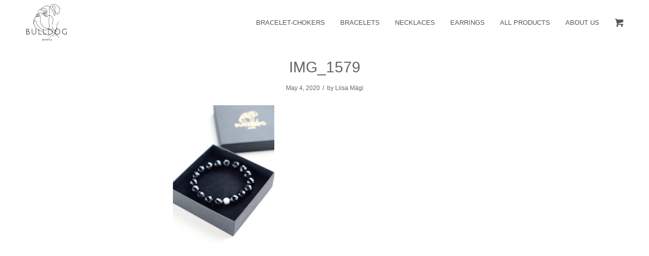

--- FILE ---
content_type: text/css
request_url: https://bulldog.jewelry/wp-content/themes/enfold/css/base.css?ver=5.3.1.1
body_size: 5335
content:
/* Table of Content
==================================================
	#Reset & Basics
	#Basic Styles
	#Site Styles
	#Typography
	#Links
	#Lists
	#Images
	#Buttons
	#Forms
	#Table
	#Misc
    #WordPress Generated Generics
    #print styles
*/

/* #Reset & Basics (Inspired by E. Meyers)
================================================== */
	html, body, div, span, applet, object, iframe, h1, h2, h3, h4, h5, h6, p, blockquote, pre, a, abbr, acronym, address, big, cite, code, del, dfn, em, img, ins, kbd, q, s, samp, small, strike, strong, sub, sup, tt, var, b, u, i, center, dl, dt, dd, ol, ul, li, fieldset, form, label, legend, table, caption, tbody, tfoot, thead, tr, th, td, article, aside, canvas, details, embed, figure, figcaption, footer, header, hgroup, menu, nav, output, ruby, section, summary, time, mark, audio, video{
		margin: 0;
		padding: 0;
		border: 0;
		font-size: 100%;
		font: inherit;
		vertical-align: baseline;
	}

	body figure{
		margin: 0;			/*	WP 6.1 bugfix		*/
	}

	article, aside, details, figcaption, figure, footer, header, hgroup, menu, nav, section {
		display: block;
	}

	body {
		line-height: 1em; }
	ol, ul {
		list-style: none; }
	.special-quote {
		quotes: none; }
	.special-quote:before, .special-quote:after {
		content: '';
		content: none; }
	table {
		border-collapse: collapse;
		border-spacing: 0; }
    * { -moz-box-sizing: border-box;
        -webkit-box-sizing: border-box;
        box-sizing: border-box; }

/* #Basic Styles
================================================== */

	html.responsive, .responsive body{
		overflow-x: hidden;

	}

	body {
		font: 13px/1.65em "HelveticaNeue", "Helvetica Neue", Helvetica, Arial, sans-serif;
		color: #444;
		-webkit-text-size-adjust: 100%;
 }




/* #Typography
================================================== */

	/*font-stacks*/
	.arial-websave{			font-family: Arial, Helvetica, Helvetica Neue, HelveticaNeue, Verdana, sans-serif;	}
	.arial-black-websave{	font-family: Arial Black, Arial Bold, Gadget, sans-serif;	}
	.arial-narrow-websave{	font-family: Arial Narrow, Arial, sans-serif;  }
	.helvetica-websave{		font-family: Helvetica, "HelveticaNeue", "Helvetica Neue", Arial, Verdana, sans-serif;	}
	.helvetica-neue-websave{font-family: "HelveticaNeue", "Helvetica Neue", Helvetica, Arial, Verdana, sans-serif;	}
	.lucida-sans-websave{	font-family:"Lucida Sans", "Lucida Grande", "Lucida Sans Unicode", Helvetica, Helvetica Neue, HelveticaNeue, Arial, sans-serif;  }
	.tahoma-websave{		font-family: Tahoma, Verdana, Segoe, sans-serif;  }
	.trebuchet-ms-websave{	font-family: Trebuchet MS, Lucida Grande, Lucida Sans Unicode, Lucida Sans, Tahoma, sans-serif;  }
	.verdana-websave{		font-family: Verdana, Arial, Helvetica, Geneva, sans-serif;	}
	.georgia-websave{		font-family:"Georgia", "Times New Roman", Times, serif;	}
	.lucida-bright-websave{ font-family: Lucida Bright, Georgia, serif; }
	.palatino-websave{		font-family: Palatino, Palatino Linotype, Palatino LT STD, Book Antiqua, Georgia, serif; }
	.times-new-roman-websave{	font-family: TimesNewRoman, Times New Roman, Times, Baskerville, Georgia, serif;  }
	.courier-new-websave{	font-family: Courier New, Courier, Lucida Sans Typewriter, Lucida Typewriter, monospace; }
	.lucida-sans-typewriter-websave{	font-family: Lucida Sans Typewriter, Lucida Console, monaco, Bitstream Vera Sans Mono, monospace; }
	.copperplate-websave{	font-family: Copperplate, Copperplate Gothic Light, fantasy; }
	.papyrus-websave{		font-family: Papyrus, fantasy;  }
	.brush-script-mt-websave{	font-family: Brush Script MT, cursive;  }

	/*default*/
	h1, h2, h3, h4, h5, h6 {
	/*	font-family: "Georgia", "Times New Roman", Helvetica, Arial, sans-serif; */
		font-weight: 600; }
	#top h1 a, #top h2 a, #top h3 a, #top h4 a, #top h5 a, #top h6 a { font-weight: inherit; text-decoration: none; color: inherit; }
	#top h1 strong, #top h2 strong, #top h3 strong, #top h4 strong, #top h5 strong, #top h6 strong { color: inherit; }
	h1 { font-size: 34px; line-height: 1.1em; margin-bottom: 14px;}
	h2 { font-size: 28px; line-height: 1.1em; margin-bottom: 10px; }
	h3 { font-size: 20px; line-height: 1.1em; margin-bottom: 8px; } /*28*/
	h4 { font-size: 18px; line-height: 1.1em; margin-bottom: 4px; } /*21*/
	h5 { font-size: 16px; line-height: 1.1em; }						/*17*/
	h6 { font-size: 14px; line-height: 1.1em; }

	 .flex_column h1 a:hover, .flex_column h2 a:hover, .flex_column h3 a:hover, .flex_column h4 a:hover, .flex_column h5 a:hover, .flex_column h6 a:hover{text-decoration: underline;}

	p + h1, p + h2, p + h3, p + h4, p + h5, p + h6{
	margin-top:1.5em;
	}

	p { margin: 0.85em 0; }
	p img { margin: 0; }
	p.lead { font-size: 21px; line-height: 27px;   }

	em { font-style: italic; }
	strong, b{ font-weight: bold;  }
	small { font-size: 80%; }

	hr { border: solid #ddd; border-width: 1px 0 0; clear: both; margin: 10px 0 30px; height: 0; }

	/*	Blockquotes  */

	blockquote{
	border-left-style:solid;
	border-left-width:7px;
	padding-left:20px;
	margin-bottom:1em;
	margin-right:1em;
	font-size: 1.235em;
    line-height: 1.5em;
	}

	blockquote small, blockquote cite, blockquote small a, blockquote cite a, blockquote a small, blockquote a cite{font-size: 12px;}

	mark{ background-color: transparent; color:inherit; }

/* #Links
================================================== */
	a { text-decoration: none; outline: 0; max-width:100%; max-width:none\9; }

	#top a:where(:not(.wp-element-button)) {
		text-decoration: none;				/*	WP 6.1 fix   */
	}

	a:hover, a:focus, a:visited { outline: 0; text-decoration: underline;}
	p a, p a:visited { line-height: inherit; }
	a.avianolink, .avianolink a{cursor: default;}
	#top .avia_hidden_link_text{display: none;}


/* #Lists
================================================== */
	ul, ol { margin-bottom: 20px;  }
	ul { list-style: none outside; margin-left: 7px;}
	ol { list-style: decimal; margin-left: 15px; }
	ol, ul.square, ul.circle, ul.disc { }
	ul.square { list-style: square outside; }
	ul.circle { list-style: circle outside; }
	ul.disc, .entry-content-wrapper ul { list-style: disc outside; }
	ul ul, ul ol,
	ol ol, ol ul { margin: 4px 0 5px 30px;  }
	ul ul li, ul ol li,
	ol ol li, ol ul li { margin-bottom: 6px; }

	.entry-content-wrapper li {  margin-left: 1em; padding:3px 0;}
	.entry-content-wrapper div li { text-indent: 0; }
	.entry-content-wrapper .borderlist>li:first-child {  border-top:1px solid; }
	.entry-content-wrapper .borderlist>li { border-bottom:1px solid; padding: 5px 0; list-style-position: outside; margin:0;}

/* #Images
================================================== */

	img, a img {
		border:none;
		padding: 0;
		margin:0;
		display:inline-block;
		max-width: 100%;
		height:auto;
	}

	/* Hide Image Copyright everywhere by default on blog pages  */
	small.avia-copyright{
		display: none;
	}

	.av-image-copyright{
		position: absolute;
		bottom: 0;
		z-index: 5;
	}

	.av-image-copyright.av-copyright-left{
		left: 0;
		padding: 0.2em 0.2em 0.2em 0.4em;
		border-top-right-radius: 5px;
	}

	.av-image-copyright.av-copyright-right{
		right: 0;
		padding: 0.2em 0.4em 0.2em 0.2em;
		border-top-left-radius: 5px;
	}


/* #Buttons
================================================== */

	input[type="submit"], #submit, .button{
		padding:9px 22px;
		cursor:pointer;
		border:none;
		 -webkit-appearance: none;
		 border-radius: 0px;
	}


/* #Icons
================================================== */
[data-av_icon]:before {
 -webkit-font-smoothing: antialiased;
 -moz-osx-font-smoothing: grayscale;
  font-weight: normal;
  content: attr(data-av_icon);
  speak: never;
}


/* #Forms
================================================== */

	#top form {
		margin-bottom: 20px; }
	#top fieldset {
		margin-bottom: 20px; }
	#top .input-text,
	#top input[type="text"],
	#top input[type="input"],
	#top input[type="password"],
	#top input[type="email"],
	#top input[type="number"],
    #top input[type="url"],
    #top input[type="tel"],
    #top input[type="search"],
	#top textarea,
	#top select {
		 -webkit-appearance: none;
		border: 1px solid #e1e1e1;
		padding: 8px 6px;
		outline: none;
		font: 1em "HelveticaNeue", "Helvetica Neue", Helvetica, Arial, sans-serif;
		color: #777;
		margin: 0;
		width: 100%;
		display: block;
		margin-bottom: 20px;
		background: #fff;
		border-radius: 0px;
		}

	#top input[type="text"]:focus,
	#top input[type="password"]:focus,
	#top input[type="email"]:focus,
	#top input[type="number"]:focus,
    #top input[type="url"]:focus,
    #top input[type="tel"]:focus,
    #top input[type="search"]:focus,
	#top textarea:focus {
		box-shadow: 0px 0px 2px 0px rgba(0,0,0,0.2);
 		color: #555;
		}
	#top textarea {
		min-height: 60px; line-height:1.5em;}
	#top label{
		font-weight: bold;
		font-size: 0.92em;  }
	#top legend {
		display: block;
		font-weight: normal;
		font-size: 1.2em;  }
	#top select {
		width: 100%; }
	#top input[type="checkbox"] {
		display: inline; }
	#top label span,
	#top legend span {
		font-weight: normal;
		font-size: 13px;
		color: #444; }

	#top textarea{width:100%;}


#top #wrap_all .valid .text_input, #top #wrap_all .valid .text_area, #top #wrap_all .valid .select{border:1px solid #9AA600;} /*#70A41B*/
#top #wrap_all .error .text_input, #top #wrap_all .error .text_area, #top #wrap_all .error .select{border:1px solid #DF653E;}
#top #wrap_all .ajax_alert .text_input, #top #wrap_all .ajax_alert .text_area, #top #wrap_all .ajax_alert .select{border:1px solid #ffb628;}
#top #wrap_all .valid  .input_checkbox_label{color:#9AA600;}
#top #wrap_all .error  .input_checkbox_label{color:#DF653E;}

/* #Table
================================================== */
table {
	width: 100%;
	padding: 0;
	margin: 0 0 20px 0;
	font-size: 13px;
}

table caption {
	padding: 0 0 5px 0;
	width: auto;
	font-style:italic;
	text-align: right;
	font-size: 12px;
}

th {
	font-weight:bold;
	letter-spacing: 1.5px;
	text-transform: uppercase;
	text-align: left;
	padding: 9px 12px;
	border-style: solid;
	border-width: 1px;
	border-left:none;
	border-top:none;
}

td {
	font-size: 13px;
	padding: 9px 12px;
	border-style: solid;
	border-width: 1px;
	border-left:none;
	border-top:none;
}

tr th:first-child, tr td:first-child{
	border-left-style: solid;
	border-left-width: 1px;
}

tr:first-child th, tr:first-child td{
	border-top-style: solid;
	border-top-width: 1px;
}

#top th.nobg {
	background: none;
	border-top: 0;
}


/* #Other elements
================================================== */

/*code*/
pre{
clear:both;
border-style: solid;
border-width: 1px;
overflow:auto;
padding:2em;
line-height: 2em;
font-size: 12px;
background-image: -webkit-linear-gradient(rgba(0, 0, 0, .05) 50%, transparent 50%, transparent);
background-image: -moz-linear-gradient(rgba(0, 0, 0, .05) 50%, transparent 50%, transparent);
background-image: linear-gradient(rgba(0, 0, 0, .05) 50%, transparent 50%, transparent);
background-size: 100% 4em;
font-family: Monaco, "Andale Mono", "Courier New", Courier, monospace;
-webkit-transition: all ease-in-out 0.5s;
-moz-transition: all ease-in-out 0.5s;
transition: all ease-in-out 0.5s;
margin-bottom: 30px;
position: relative;
left:0;
text-transform: none;
width:100%;
}

code{
font-family: Monaco, "Andale Mono", "Courier New", Courier, monospace;
}

iframe, object, embed{
max-width:100%;
}

/* misc text styles */
sup{
vertical-align: super;
font-size: smaller;
}

sub{
vertical-align: sub;
font-size: smaller;
}


/* #Misc
================================================== */
	.hidden { position: absolute; top:0; visibility: hidden;}
	.floatleft{float:left;}
	.floatright{float:right;}
	.clearboth{clear:both;}
	.special_amp{font-family: "Baskerville", "Palatino Linotype", "Palatino", "Times New Roman", serif; font-style: italic; font-size: 1.3em; line-height: 0.5em; font-weight:normal;}
	#top .noborder, #top .noborder img{border:none;padding:0;background: transparent;}
	.bg_container{
	background-position: center center; background-attachment: fixed; background-repeat: no-repeat; background-size: cover;
	height:100%; width:100%; position: fixed; z-index: -1; top:0; left:0;
	}

	.image-overlay{position: absolute; background: #fff; z-index: 300; height:100%; width:100%; opacity: 0; filter:alpha(opacity=0);}
	.avia_transform a .image-overlay{  -webkit-transition: opacity 0.4s ease-in-out; -moz-transition: opacity 0.4s ease-in-out; transition: opacity 0.4s ease-in-out; }

	.avia_transform a:hover .image-overlay{opacity: 0.7 !important;}
	.image-overlay .image-overlay-inside{height:100%; width:100%; position: absolute; left:0; top:0; }
	.image-overlay .image-overlay-inside:before{position: absolute; border-radius: 50px; background: #000; height:80px; width:80px; line-height:80px; left:50%; top:50%; margin: -40px 0 0 -40px; z-index: 500; text-align: center; color:#fff;}
	.image-overlay .image-overlay-inside:before{content:"\E869"; font-family: 'entypo-fontello'; font-size: 18px; font-weight: normal; }
	.image-overlay.overlay-type-extern .image-overlay-inside:before{content:"\E832";}
	.image-overlay.overlay-type-video .image-overlay-inside:before{content:"\E897";}
	#top .hide-inner-overlay .image-overlay-inside{display: none;}

/* #WordPress Generated Generics
================================================== */

/*img alignment*/
body .alignleft,  .entry-content-wrapper a:hover .alignleft{ float:left; margin:4px 10px 0px 0;  display: block; position: relative; }
body .alignright,  .entry-content-wrapper a:hover .alignright { float:right;margin:4px 0px 0px 10px;display: block; position: relative; }
body .aligncenter,  .entry-content-wrapper a:hover .aligncenter{ clear:both; display:block; margin:10px auto; padding: 10px 0; position: relative; }
.alignleft img, .alignright img{ display:block; }


/*gallery*/
#top .gallery a, #top .gallery a img{
border:none;
max-width: 100%;
display: block;
position: relative;
}

#top .gallery .gallery-item{
margin:1px 1px 0 0;
width:80px;
height:80px;
padding:0;
}

#top .gallery-caption{
display: none;
}

.bypostauthor{

}

.gallery-icon{
margin:0;
}

.gallery-item{
margin:0;
}

.avia_textblock .gallery p{display:none;}

/*image captions*/
div .wp-caption{
max-width:100%;
font-size: 11px;
font-style: italic;
border-width:1px;
border-style: solid;
margin:5px 15px 10px 0;
position: relative;
}

#top .wp-caption img {
border:medium none;
display:block;
padding:5px;
margin:0;
width:100%;
}

.wp-caption-text, #top .wp-caption .wp-caption-dd{
display:block;
font-size:11px;
font-style:italic;
margin:0 auto;
padding:3px 10px 5px;
text-align:center;
font-family: Georgia,"Times New Roman";
float: none;
}

#top .wp-caption.aligncenter{
margin:5px auto 10px auto;
padding:0;
}

#top .wp-caption.alignright{
margin: 4px 0px 0px 10px;
}

/*smiley image*/
#top .wp-smiley{
display:inline-block;
border:none;
}

/*calendar table*/
#wp-calendar td, #wp-calendar th{
text-align: center;
font-size: 11px;
padding: 3px;
}


@media only screen and (min-width: 990px){
	.responsive.av-no-preview #top #wrap_all .av-desktop-hide,
	.responsive.av-no-preview #top #wrap_all .av-desktop-font-size-hidden,
	.responsive.av-no-preview #top #wrap_all .av-desktop-font-size-title-hidden{
		display:none;
	}
}

/* Tablet Portrait size to standard 960 (devices and browsers) */
@media only screen and (min-width: 768px) and (max-width: 989px) {
	.responsive.av-no-preview #top #wrap_all .av-medium-hide,
	.responsive.av-no-preview #top #wrap_all .av-medium-font-size-hidden,
	.responsive.av-no-preview #top #wrap_all .av-medium-font-size-title-hidden{
		display:none;
	}
}

/* Mobile Landscape Size to Tablet Portrait (devices and browsers) */
@media only screen and (min-width: 480px) and (max-width: 767px) {
	.responsive.av-no-preview #top #wrap_all .av-small-hide,
	.responsive.av-no-preview #top #wrap_all .av-small-font-size-hidden,
	.responsive.av-no-preview #top #wrap_all .av-small-font-size-title-hidden{
		display:none;
	}
}

/* Mobile Portrait Size to Mobile Landscape Size (devices and browsers) */
@media only screen and (max-width: 479px) {
	.responsive.av-no-preview #top #wrap_all .av-mini-hide,
	.responsive.av-no-preview #top #wrap_all .av-mini-font-size-hidden,
	.responsive.av-no-preview #top #wrap_all .av-mini-font-size-title-hidden{
		display:none;
	}
}





/* Print Styles
================================================== */
@media print{
.page-break{display:block;page-break-before:always}
p,a,strong{color:#000!important}
a{text-decoration:underline}
.entry-content a:after{content:" [" attr(href) "] "}
.related_posts a:after{content:attr(title)}
.container{width:100%}
#top{overflow-x:hidden}
.boxed#top{width:100%}
.container{width:100%;margin:0 auto}
.units,.unit{margin:0}
.container .one.unit,.container .one.units,.container .two.units,.container .three.units,.container .four.units,.container .five.units,.container .six.units,.container .seven.units,.container .eight.units,.container .nine.units,.container .ten.units,.container .eleven.units,.container .twelve.units,#top .flex_column{margin:0;margin-bottom:20px;width:100%}
#top.boxed .stretch_full{width:100%}
#top .offset-by-one,#top .offset-by-two,#top .offset-by-three,#top .offset-by-four,#top .offset-by-five,#top .offset-by-six,#top .offset-by-seven,#top .offset-by-eight,#top .offset-by-nine,#top .offset-by-ten,#top .offset-by-eleven{padding-left:0}
.avia-section-large .content,.avia-section-large .sidebar{padding-top:2%;padding-bottom:2%}
#top .flex_column.av_one_half{width:48%}
#top .flex_column.av_one_half.first{padding-right:2%}
.fixed_header #header,.html_header_top.html_header_sticky #header{position:relative;top:0}
.fixed_header #main{padding-top:0}
#header_main{border-bottom:0}
nav,#footer,#scroll-top-link,#av-cookie-consent-badge,.image-overlay,#top #main .sidebar,#commentform,.comment_container .miniheading,.comment_container .minitext,#top .avia-post-nav{display:none}
.avia-shadow{box-shadow:inset 0 0 0 rgba(0,0,0,0)}
.grid-entry .inner-entry{margin-right:0;box-shadow:0 0 0 0 rgba(0,0,0,0);box-shadow:0 0 0 0 rgba(0,0,0,0)}
.content{border:0}
.boxed .container{margin:0}
.avia-layerslider,.avia-fullwidth-slider{display:none}
.avia_transform .avia-icon-list .iconlist_icon{opacity:1;-moz-transform:scale(1);-webkit-transform:scale(1);transform:scale(1)}
#top .tab_titles{display:none}
#top .tabcontainer .tab.fullsize-tab{display:block;border-bottom:none}
#top .tab_content{display:block;visibility:visible;z-index:3;position:relative;overflow:auto;border-style:solid;border-width:1px;border-radius:2px;left:0;width:auto;background-color:#fcfcfc;color:#666}
#top .tab_inner_content{left:0}
#top .toggle_wrap{visibility:visible;display:block;position:static}
.grid-sort-container{width:60%;margin:0 auto}
#top .isotope-item{position:initial!important;top:0!important;left:0!important;-webkit-transform:translate3d(0,0,0)!important}
.avia-progress-bar{margin:5px 0;border:1px solid #555!important;border-radius:3px!important}
.avia-progress-bar .progress{box-shadow:inset 0 0 0 0 rgba(0,0,0,0)!important;border:0!important}
.avia-progress-bar div.progress .bar{border:0 solid;border-right:1px solid #555!important;border-radius:0}
.avia-testimonial-image{margin:0;width:100%;float:none;text-align:center;margin-bottom:15px;height:auto}
.avia-grid-testimonials .avia-testimonial-meta{margin-left:0}
body div .avia-testimonial{display:block;float:left}
.avia_transform .avia-testimonial .avia-testimonial-image{opacity:1;-webkit-transform:scale(1);-moz-transform:scale(1);transform:scale(1)}
.avia_transform .avia-gallery-thumb img{opacity:1}
}


--- FILE ---
content_type: text/css
request_url: https://bulldog.jewelry/wp-content/themes/enfold-child/style.css?ver=5.3.1.1
body_size: 4754
content:
/*
Theme Name: Enfold Child
Description: A <a href='http://codex.wordpress.org/Child_Themes'>Child Theme</a> for the Enfold Wordpress Theme. If you plan to do a lot of file modifications we recommend to use this Theme instead of the original Theme. Updating will be much easier then.
Version: 1.0
Author: Kriesi
Author URI: http://www.kriesi.at
Template: enfold
*/



/*Add your own styles here:*/

/* Have fun adding your style here :) - PS: At all times this file should contain a comment or a rule, otherwise opera might act buggy :( */

/* General Custom CSS */
a {
	font-family: 'Lato', sans-serif!important;
	font-weight: 300!important;
}
h1 {
	font-family: 'Lato', sans-serif!important;
	font-weight: 300!important;
}

@media only screen and (min-width: 768px) {
	/* Add your Desktop Styles here */
	.inner-container {
		display: flex;
		justify-content: space-between;
	}
	div .logo {
		float: unset;
		position: relative;
	}
	.main_menu {
		position: relative;

	}
}

@media only screen and (min-width: 768px) and (max-width: 989px) {

}
div .logo IMG { 
	padding: 8px 0;
}
/* Main content */
#main .avia-section {
	background-color: #fafafa;
}
.template-shop {
	
}
main.template-page {
	padding-top: 40px!important;
}
main.template-shop {
	padding-top: 70px!important;
}
main.template-search {
	padding-top: 70px!important;
}
.small-preview img, .big-preview img, img.avia_image {
	border-radius: 0!important;
}
.home .title_container {
    display: none !important;
}
.avia-slideshow-inner {
    height: auto!important;
}
.image-overlay-inside, .image-overlay.overlay-type-extern {
	display: none;
}
.avia_transform a:hover .image-overlay {
	opacity: 0!important;
}
#scroll-top-link.avia_pop_class {
	background-color: #b0b5b5!important;
	border: none;
}
a:hover {
	text-decoration: none!important;
}
/* Logo header */

/* Main naviagtion */
#header_main_alternate {
	background-color: #b0b5b5;
}
div .product-sorting {
    display: none;
}

#avia-menu li a {
	color: #555555!important;
	text-transform: uppercase;
	font-weight: 300;
}
#avia-menu li a:hover {
	color: #31b6bb!important;
	text-transform: uppercase;
	font-weight: 300;
}
ul#avia-menu li.current-menu-item span.avia-menu-text {
	color: #31b6bb!important;
}
.menu li > a:after { content: ' ▾'; } 
.menu li > a:only-child:after { content: ''; }
ul.sub-menu {
	border: 1px solid #dedede;
}
ul.sub-menu li a {
	background-color: #f0eaea!important;
	color: #99c2cb!important;
	float: left;
}
ul.sub-menu li a span {
	padding: 10px 45px 10px 15px!important;
	font-size: 14px;
	text-transform: none;
	color: #7c8282;
}
.avia-image-container-inner, .avia_image, .av-image-caption-overlay {
	width: 100%;
}
.header_color ul {
	border-color: transparent;
}
/* Breadcrumbs */
.title_container {
	background-color: #f0eaea;
}
#top .title_container .container {
	min-height: 10px;
	padding: 30px 0;
}
.title_container .breadcrumb {
	left: 50px;
	padding-bottom: 20px;
	border-bottom: 1px solid #dedede;
}
span.trail-before {
	display: none!important;
}
.breadcrumb-trail span, .alternate_color .breadcrumb a {
	color: #5d5d5d;
	font-size: 13px;
}
.breadcrumb .sep {
	width: 13px;
	padding-left: 7px;
	padding-right: 12px;
}
#full_slider_1 {
	border-color: transparent!important;
}


/*
#top #searchform > * {
	opacity: 1 !important;
	display: block !important;
}
li.menu-item-search-dropdown {
	position: absolute;
	width: 300px;
	right: 60px;
	top: -100px;
}
#top #searchform .ajax_search_response {
	background-color: #ffffff;
	padding-top: 15px;
}
#top div .ajax_search_entry_view_all {
	background-color: #b0b5b5!important;
}
li#menu-item-search input::placeholder {
	color: #545454!important;
}
#top .av_minimal_header #s {
	padding-left: 12px;
	color: #545454!important;
	background-color: #ffffff;
	border-radius: 2px!important;
}
.header_color input[type='submit'] {
	background-color: transparent;
	color: #545454;
}
*/
.search-custom-columns {
	width: 18%;
	margin-right: 1%;
	margin-left: 1%;
	float: left;
	clear: none;
	min-height: 315px;
}
h4.extra-mini-title {
	text-align: center;
}
section.search_not_found {
	display: none;
}
body.search-no-results p.entry-content {
	text-align: center;
	padding-top: 20px;
}
body.search-no-results h4.extra-mini-title {
	padding-top: 70px;
}
body.search-no-results p.entry-content strong {
	font-size: 16px;
}
body.search-no-results .page-heading-container {
	border-bottom-width: 0;
	margin-bottom: 0;
}
section.search_form_field {
	margin: 0 auto;
	width: 50%;
}
.fullsize .page-heading-container {
	border-color: transparent;
}
section.search_form_field #searchform>div {
	max-width: 100%!important;
}
body.search .big-preview {
	padding: 0;
	height: 100%;
}
body.search h2.post-title a {
	font-size: 14px!important;
}
body.search .title_container .breadcrumb {
	display: none;
}
body.search .big-preview img {
	min-height: 100%;
}
#top .template-search.content .entry-content-wrapper {
	padding-left: 0;
}


/* Cart */

a.cart_dropdown_link span.av-cart-counter {
	background-color: #31b6bb!important;
	margin-top: -3px!important;
}
a.cart_dropdown_link span:before {
	font-size: 18px;
	color: #555555;
}
#menu-item-shop .cart_dropdown_link {
	padding: 0;
}
.html_cart_at_menu.html_bottom_nav_header #menu-item-shop {
	right: 5px;
}
ul.cart_dropdown li a {

	background-color: #ffffff!important;
	border-radius: 2px!important;
}
p.woocommerce-mini-cart__buttons buttons a.button wc-forward {
	/*width: 160px!important;*/
}

/*Front page included */
.front_category-block {
	background-color: #eeeeee;
	margin-top: -80px!important;
	-webkit-box-shadow: -1px -2px 21px -4px rgba(0,0,0,0.13);
	-moz-box-shadow: -1px -2px 21px -4px rgba(0,0,0,0.13);
	box-shadow: -1px -2px 21px -4px rgba(0,0,0,0.13);
}
.front_category-block .av-special-heading-h3 {
	margin-top: 20px!important;
}
.front_category-block .av-special-heading-h3 h3 {
	font-size: 14px!important;
}
.container_wrap .hr.avia-builder-el-first {
	margin: 0 0 20px 0!important;
}
.av_one_third.front_category-block {
	margin-left: 1%;
	margin-right: 1%;
	width: 30.933333%!important;
}
.front_category-block h3 {
	padding-bottom: 21px!important;
}
/* Product sorting */
.product-sorting {
	width: auto!important;
	float: right!important;
	z-index: 99;
}
.category_title {
	width: auto!important;
	float: left;
	font-family: 'Lato', sans-serif!important;
	font-weight: 400!important;
	clear: none!important;
	position: absolute!important;
	margin-top: 37px!important;
}
h3.widgettitle {
	font-family: 'Lato', sans-serif!important;
	font-weight: 400!important;
}
ul.sort-param-count {
	display: none;
}
.content {
	padding-top: 10px!important;
}
/* Shop included styles */
.page-id-506 .product-sorting {
	display: none;
}
table.cart img {
	width: 100%;
}
td.product-remove {
	width: 45px;
}
section.upsells h2 {
	padding-bottom: 20px;
	padding-top: 30px;
}
h2.woocommerce-loop-product__title {
	padding-bottom: 0px!important;
}
.template-page .entry-content-wrapper h2 {
	text-align: left;
}
span.price {
	margin-top: 10px;
	float: left;
}
h2.woocommerce-loop-product__title {
	text-align: left;
}
#top .price span {
	font-size: 18px;
	color: #2f2f2f;
	font-weight: 400;
}
/*
#top .av-cart-counter {
	background-color: #545454;
	top: 38%;
    left: 69%;
}
*/
.av_minimal_header #menu-item-shop .dropdown_widget {
	margin-top: 10px;
}
#menu-item-shop .dropdown_widget .avia-arrow {
	background-color: #ffffff;
	right: 15px;
}
.dropdown_widget_cart ul.woocommerce-mini-cart li a {
	width: 100%!important;
	margin-top: 0!important;
}
.dropdown_widget_cart .woocommerce-mini-cart__buttons a {
	margin-top: 0!important;
	width: 80px!important;
	line-height: 35px!important;
}
#top .dropdown_widget .total, .total strong {
	background-color: #b0b5b5;
	color: #ffffff;
}
div .dropdown_widget .cart_list li {
	background-color: #ffffff;
}
.template-page .entry-content-wrapper h2 {
	text-transform: none;
	letter-spacing: 0px;
}
.home_title {
	padding-top: 30px!important;
	padding-bottom: 30px!important;
}
.thumbnail_container {
	padding-right: 10px;
}
#top .av-product-class-minimal img {
	border: 1px solid #eee;
}
li.product {
	padding-bottom: 30px!important;
}
#top.single-product .related.products h2.woocommerce-loop-product__title {
	text-align: left;
}
#top .av-product-class-minimal img:hover {
	opacity: 0.9!important;
}
.collection_products {
	margin-top: 10px!important;
}
body .container_wrap .hr.avia-builder-el-last {
	margin: 0!important;
}
.avia-content-slider {
	margin-bottom: 0!important;
}
.product_meta {
	display: none;
}
.template-shop div.product div.summary {
	padding-bottom: 0px;
}
#top div.product .woocommerce-tabs {
	padding-top: 20px;
}
.cart_dropdown .dropdown_widget .widget_shopping_cart_content p {
	background-color: #ffffff;
}
.sidebar .widget:first-child, .content .sidebar .widget:first-child {
	padding-top: 35px;
	border-bottom: 1px solid #e1e1e1;
	padding-bottom: 10px;
	margin-bottom: 50px;
}
.woocommerce-terms-and-conditions {
	background-color: rgba(255, 255, 255, 0.3)!important;
	max-height: 300px!important;
	padding: 30px;
	margin-bottom: 15px;
}
#top #payment {
	min-height: 265px;
	border-width: 0px;
}
#top #payment #place_order {
	position: relative;
    float: right;
    font-size: 18px;
    margin-top: 15px;
    margin-right: 15px;
    padding-left: 30px;
    padding-right: 30px;
    background-color: #37944a;
}
#top #payment ul.payment_methods {
	padding: 1em 0!important;
}
#top #payment div.form-row {
	padding: 1em 0!important;
}
#top #payment label {
    display: inline;
    padding-left: 27px;
}
#top div.product .woocommerce-tabs {
	display: none;
}
.main_color .summary div {
	padding-bottom: 30px;
}
label[for=payment_method_banklinkmaksekeskus] img {
	display: none!important;
}
label[for=payment_method_banklinkmaksekeskuscc] img {
	display: none!important;
}
#top form.login, #top form.register {
	background-color: rgba(255,255,255, 0.2);
}
#top .main_color form.login .input-text {
	background-color: #ffffff!important;
}
/* Single product */
form.cart {
	padding-bottom: 20px;
	margin-top: 20px;
	border-bottom: 1px solid #dedede;
}
#top form.cart .button {
	text-transform: uppercase;
	font-size: 13px;
	background-color: #99c2cb;
}
#top  div .quantity input.plus, #top  div .quantity input.minus {
	width: 28px;
}
div form.cart div.quantity {
	min-width: 90px;
}


/* Shop tables */
table.shop_table th {
	background-color: #ffffff;
}
div table.shop_table td {
	background-color: #ffffff;
}
#top .main_color .quantity input.qty {
	background-color: #ffffff!important;
}
#top .main_color .shop_table.cart .input-text {
	background-color: #fafafa;
}
#top div form .form-row input.input-text {
	background-color: #ffffff;
}
#top .main_color .input-text {
	background-color: #ffffff;
}
.related.products {
	display: none !important;
}
#top #payment ul.payment_methods li {
	background-color: #ffffff;
}

/* Footer styles */
#footer {
	padding-top: 40px;
	padding-bottom: 40px;
	min-height: 300px;
}
.footer_color {
	border-top: 0;
}
.footer_color a {
	color: #fafafa;
}
.footer_color a:hover {
	color: #31b6bb!important;
}
#footer .av_one_fourth {
	width: 49%!important;
	border-top: 1px solid #c7d4d6;
	margin: 0;
	padding: 0;
	clear: none;
	float: left;
	height: 50px;
}
#footer .widget {
	margin: 11px 0 10px 0;
}
#footer .textwidget {
	font-size: 13px;
}
#footer .textwidget p {
	margin-top: 5px;
}
#footer .el_before_av_one_third {
	margin-left: 0!important;
	
}
#footer .el_before_av_one_third:last-of-type {
	right: 0!important;
	float: right;
}
#top #footer .widget ul li {
	float: left;
	clear: none;
	padding-right: 20px;
}
#top #footer .widget ul li a {
	display: block;
	font-size: 13px;
}
#top #footer .widget ul li a:hover {
	color: #3e3b3b;
}
section#custom_html-4 {
	text-align: right;
}
section#nav_menu-2 {
	border-bottom: 1px solid #404040;
	border-top: 1px solid #404040;
	width: 145%;
	padding: 3.5px 0!important;
	text-align: center!important;
	margin-top: 21px!important;
}
section#custom_html-2 .textwidget {
	line-height: 2em;
}
#footer h3.widgettitle {
	font-size: 12px;
	border-bottom: 1px solid #404040;
	border-top: 1px solid #404040;
	padding: 12px 0;
}
section#custom_html-5 {
	width: 160%;
	text-align: center!important;
}
div .widget_layered_nav ul li {
	padding-right: 0;
}
section#custom_html-5 p {
	padding-top: 120px;
}
#top #footer .widget ul li:first-child {
	padding-left: 88px!important;
}
.menu-footer-menu-container {
	width: max-content;
	margin: 0 auto;
}
.footer_facebook {
	background-image: url('images/helpers/facebook-letter.svg');
	background-repeat: no-repeat;
	background-size: contain;
	margin-top: 5px;
	width: 18px;
	height: 18px;
	opacity: 0.7;
	float: right;
}
.footer_instagram {
	background-image: url('images/helpers/instagram-logo.svg');
	background-repeat: no-repeat;
	background-size: contain;
	margin-top: 6px;
	width: 17px;
	height: 17px;
	opacity: 0.7;
	float: right;
	margin-left: 10px;
}
.footer_payments {
	float: left;
	margin-top: 16px;
	margin-left: 14px;
}
.footer_payments p {
	text-align: right;
}
.footer_visa {
	background-image: url('images/helpers/visa.png');
	background-repeat: no-repeat;
	background-size: contain;
	display: block;
	position: relative;
	float: left;	
	width: 52px;
	height: 24px;
	opacity: 0.7;
	margin-left: 10px;
}
.footer_mastercard {
	background-image: url('images/helpers/mastercard.png');
	background-repeat: no-repeat;
	background-size: contain;
	float: left;
	width: 52px;
	height: 26px;
	opacity: 0.7;
	margin-left: 10px;
}
.footer_maestro {
	background-image: url('images/helpers/maestro.png');
	background-repeat: no-repeat;
	background-size: contain;
	float: left;
	width: 48px;
	height: 24px;
	opacity: 0.7;
	margin-left: 10px;
}
.footer_swedbank {
	background-image: url('images/helpers/swedbank.png');
	background-repeat: no-repeat;
	background-size: contain;
	width: 90px;
	height: 24px;
	opacity: 0.7;
	float: left;
}
.footer_nordea {
	background-image: url('images/helpers/nordea.png');
	background-repeat: no-repeat;
	background-size: contain;
	width: 90px;
	height: 24px;
	opacity: 0.7;
	float: left;
	margin-left: 0px;
}
.footer_poco {
	background-image: url('images/helpers/pocopay.png');
	background-repeat: no-repeat;
	background-size: contain;
	width: 90px;
	height: 24px;
	opacity: 0.7;
	float: left;
	margin-right: 0px;
	margin-left: 0px;
}
.footer_krediidipank {
	background-image: url('images/helpers/krediidipank.png');
	background-repeat: no-repeat;
	background-size: contain;
	width: 90px;
	height: 24px;
	opacity: 0.7;
	float: left;
}
.footer_omniva {
	background-image: url('images/helpers/omniva.png');
	background-repeat: no-repeat;
	background-size: contain;
	width: 90px;
	height: 24px;
	opacity: 0.7;
	float: left;
	margin-right: -14px;
	margin-left: 10px;
}
.footer_seb {
	background-image: url('images/helpers/seb.png');
	background-repeat: no-repeat;
	background-size: contain;
	width: 55px;
	height: 24px;
	opacity: 0.7;
	float: left;
	margin-left: 0px;
}
.footer_lhv {
	background-image: url('images/helpers/lhv.png');
	background-repeat: no-repeat;
	background-size: contain;
	width: 55px;
	height: 24px;
	opacity: 0.7;
	float: left;
	margin-left: 0px;
}
span.footer_mail {
	width: 21px;
	height: 21px;
	margin-right: 10px;
	margin-top: 3px;
	float: left;
	background-image: url('images/helpers/email.svg');
	background-size: cover;
	background-repeat: no-repeat;
	opacity: 0.7;
}
span.footer_phone {
	width: 18px;
	height: 18px;
	margin-right: 10px;
	margin-left: 2px;
	margin-top: 6px;
	float: left;
	background-image: url('images/helpers/phone-receiver.svg');
	background-size: cover;
	background-repeat: no-repeat;
	opacity: 0.7;
}
.insta__wrapper {
	padding: 50px 0 20px 0;
}
.sb_instagram_header {
	display: none;
}
#sbi_images {
	padding-left: 0px!important;
}
.mfp-title {
	text-align: center;
	padding-right: 0;
	padding-top: 10px;
}
.mfp-counter {
	display: none;
}
/*
Desktop Styles
================================================== */
/* Note: Add new css to the media query below that you want to only effect the desktop view of your site */

@media only screen and (min-width: 990px) {
	/*
	.av-main-nav-wrap {
		float: left!important;
		width: 100%!important;
	}
	nav.main_menu {
		position: relative!important;
	}
	ul#avia-menu {
		position: relative!important;
		width: max-content;
		margin: 0 auto!important;
		padding-left: 8%!important;
	}
	ul#menu-item-shop {
		position: absolute!important;
	}
    */
	.avia-content-slider {
		/*padding-left: 1%;
		padding-right: 1%;*/
	}
	.footer_visa {
		margin-left: 153px;
	}
}
@media only screen and (min-width: 768px) {
	/* Add your Desktop Styles here */
	nav.main_menu ul li a:first-child {
		padding-left: 0!important;
		padding-right: 30px;
	}
}
@media only screen and (max-width: 1100px) {
	#top #footer .widget ul li:first-child {
		padding-left: 20px!important;
	}
}


/*
Mobile Styles
================================================== */
/* Note: Add new css to the media query below that you want to only effect the Mobile and Tablet Portrait view */
@media only screen and (max-width: 989px) {
	.responsive .main_menu ul:first-child > li > a {
		padding: 0 25px;
	}
	.container {
		padding: 0 20px;
	}
	.responsive #top #wrap_all .container {
		width: 95%;
		max-width: 95%;
	}
	.title_container .breadcrumb {
		left: 20px;
		right: 30px;
	}
	#footer .av_one_third {
		width: 100%;
	}
	.menu-footer-menu-container {
		width: 100%;
	}
	#top #footer .widget ul li:first-child {
		padding-left: 0!important;
	}

	li#menu-item-search a:before {
		font-size: 24px!important;
	}
	.av-hamburger--spin .av-hamburger-inner::before {
		background-color: #555555!important;
	}
	.av-hamburger--spin .av-hamburger-inner::after {
		background-color: #555555!important;
	}
	.header_color .av-hamburger-inner {
		background-color: #555555!important;
	}
	#top #menu-item-search {
		margin-top: -15px!important;
		right: 30px!important;
	}
	span.logo {
		width: 115px!important;
		margin-top: 2px;
		float: left!important;
	}

	/*
	ul#menu-item-shop {
		margin-right: 120px!important;
		position: absolute;
	}
	*/
	#top #menu-item-search.menu-item-search-dropdown>a {
		right: 40px!important;
	}

	section#custom_html-5 {
		width: 100%;
	}
	section#custom_html-5 p {
		position: relative;
		text-align: left;
		float: left;
		padding-top: 30px;
	}
	#footer h3.widgettitle {
		text-align: left;
	}
	.footer_payments {
		margin-left: 0;
	}
	.footer_danske, .footer_swedbank, .footer_seb, .footer_lhv, .footer_nordea, .footer_krediidipank {
		margin-bottom: 10px;
	}
	section#nav_menu-2 {
		width: auto;
	}
	.footer_instagram {
		float: left;
		margin-left: 0;
		margin-right: 10px;
	}
	.footer_facebook {
		float: left;
	}
	#footer .responsive #top #wrap_all .flex_column {
		margin-bottom: 0px;
	}
}
@media only screen and (max-width: 767px) {
  /* Add your Mobile Styles here */
  	.responsive.html_cart_at_menu #top .main_menu .menu>li:last-child {
		margin-right: 60px;
	}

	.responsive.html_bottom_nav_header.html_cart_at_menu #top #wrap_all .main_menu {
		right: 0;
	}
	body.home .avia_textblock p {
		text-align: left!important;
		margin: 0!important;
	}
	.front_category-block {
		display: none;
	}
	.responsive #top #wrap_all #header {
		height: 90px!important;
	}
	#av-burger-menu-ul {
		background-color: #ffffff!important;
	}
	.html_av-overlay-side-classic #top #wrap_all .av-burger-overlay #av-burger-menu-ul li a {
		color: #3e3b3b!important;
	}

	.html_av-overlay-side #top #wrap_all .av-burger-overlay li a {
		line-height: 1.3em;
		height: auto;
		width: 100%;
		float: left;
		padding: 15px 50px;
		display: block;
		text-align: left;
		text-decoration: none;
	}

	.html_av-overlay-side-classic #top .av-burger-overlay li li .avia-bullet {
		display: none;
	}

	.dropdown_widget_cart {
		display: none!important;
	}
	.browse_more {
		padding-top: 15px!important;
		margin-top: -20px!important;
	}
	.category_title {
		width: 100%!important;
		position: relative!important;
	}
	.browse_more .section-header--right {
		text-align: left!important;
	}
	.product-sorting {
		float: left!important;
	}
	#footer .av_one_fourth {
		width: 100%!important;
		text-align: left;
		height: auto!important;
		margin-bottom: 0!important;
	}
	.footer_instagram, .footer_facebook, .footer_visa {
		float: left;
		padding-right: 30px;
		margin-left: 0;
	}
	.title_container .breadcrumb {
		width: 100%;
	}
	h2.woocommerce-loop-product__title {
		font-size: 0.8em!important;
	}

}
@media only screen and (max-width: 767px) {
	.responsive #top .col2-set .col-1, .responsive #top .col2-set .col-2, .responsive .cart-collaterals .shipping_calculator {
		width: 100%!important;
	}
}
@media only screen and (max-width: 736px) {
	.avia_textblock pre, .responsive #top #main .products .product {
		width: 47% !important;
		margin: 0 3% 1% 0;
	}
	.thumbnail_container {
		padding-right: 0;
	}
}